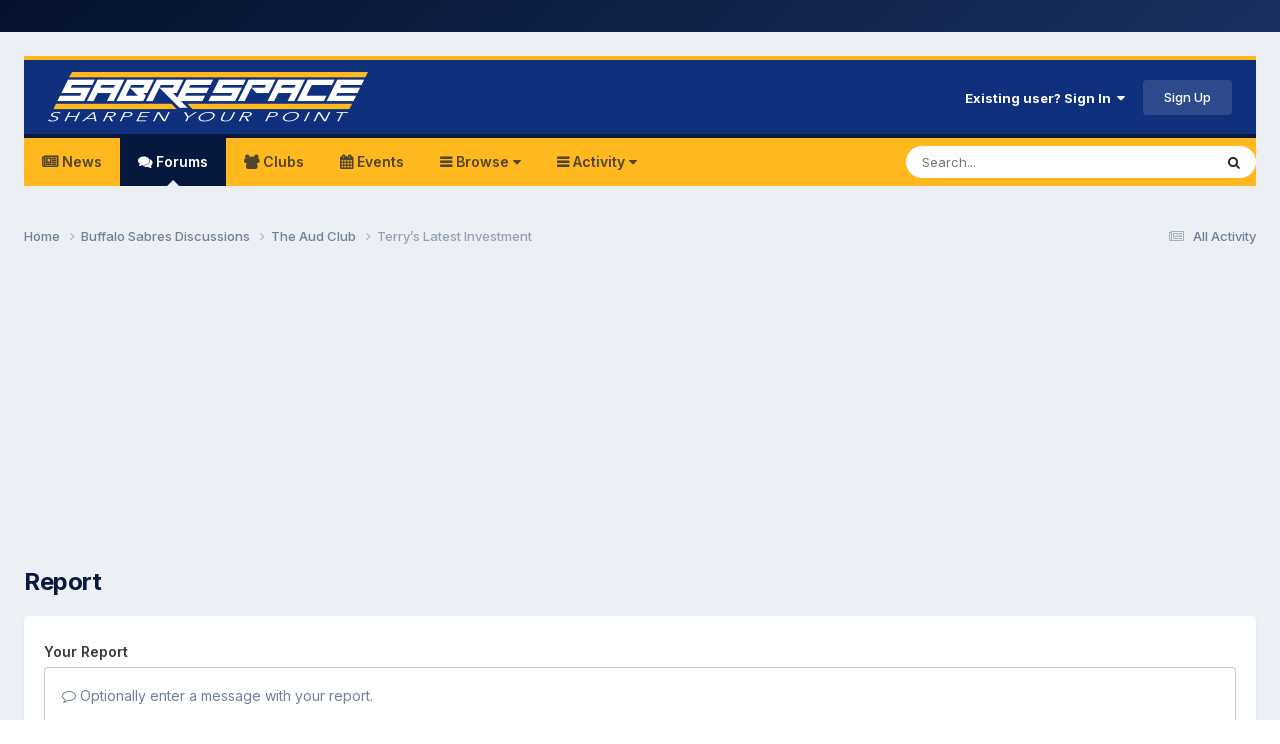

--- FILE ---
content_type: text/html;charset=UTF-8
request_url: https://www.sabrespace.com/community/topic/32586-terry%E2%80%99s-latest-investment/?do=reportComment&comment=1515595
body_size: 9075
content:
<!DOCTYPE html>
<html lang="en-US" dir="ltr">
	<head>
		<meta charset="utf-8">
		<title>Terry’s Latest Investment - The Aud Club - SabreSpace</title>
		
			<script>
  (function(i,s,o,g,r,a,m){i['GoogleAnalyticsObject']=r;i[r]=i[r]||function(){
  (i[r].q=i[r].q||[]).push(arguments)},i[r].l=1*new Date();a=s.createElement(o),
  m=s.getElementsByTagName(o)[0];a.async=1;a.src=g;m.parentNode.insertBefore(a,m)
  })(window,document,'script','//www.google-analytics.com/analytics.js','ga');

  ga('create', 'UA-5355045-3', 'auto');
  ga('send', 'pageview');

</script>
		
		

	<meta name="viewport" content="width=device-width, initial-scale=1">


	
	


	<meta name="twitter:card" content="summary" />




	
		
			
				<meta name="robots" content="noindex">
			
		
	

	
		
			
				<meta property="og:site_name" content="SabreSpace">
			
		
	

	
		
			
				<meta property="og:locale" content="en_US">
			
		
	


	
		<link as="style" rel="preload" href="https://www.sabrespace.com/community/applications/core/interface/ckeditor/ckeditor/skins/ips/editor.css?t=P1PF" />
	





<link rel="manifest" href="https://www.sabrespace.com/community/manifest.webmanifest/">
<meta name="msapplication-config" content="https://www.sabrespace.com/community/browserconfig.xml/">
<meta name="msapplication-starturl" content="/">
<meta name="application-name" content="SabreSpace">
<meta name="apple-mobile-web-app-title" content="SabreSpace">

	<meta name="theme-color" content="#0f307d">






	

	
		
			<link rel="icon" sizes="36x36" href="https://www.sabrespace.com/community/uploads/monthly_2022_10/android-chrome-36x36.png?v=1710360213">
		
	

	
		
			<link rel="icon" sizes="48x48" href="https://www.sabrespace.com/community/uploads/monthly_2022_10/android-chrome-48x48.png?v=1710360213">
		
	

	
		
			<link rel="icon" sizes="72x72" href="https://www.sabrespace.com/community/uploads/monthly_2022_10/android-chrome-72x72.png?v=1710360213">
		
	

	
		
			<link rel="icon" sizes="96x96" href="https://www.sabrespace.com/community/uploads/monthly_2022_10/android-chrome-96x96.png?v=1710360213">
		
	

	
		
			<link rel="icon" sizes="144x144" href="https://www.sabrespace.com/community/uploads/monthly_2022_10/android-chrome-144x144.png?v=1710360213">
		
	

	
		
			<link rel="icon" sizes="192x192" href="https://www.sabrespace.com/community/uploads/monthly_2022_10/android-chrome-192x192.png?v=1710360213">
		
	

	
		
			<link rel="icon" sizes="256x256" href="https://www.sabrespace.com/community/uploads/monthly_2022_10/android-chrome-256x256.png?v=1710360213">
		
	

	
		
			<link rel="icon" sizes="384x384" href="https://www.sabrespace.com/community/uploads/monthly_2022_10/android-chrome-384x384.png?v=1710360213">
		
	

	
		
			<link rel="icon" sizes="512x512" href="https://www.sabrespace.com/community/uploads/monthly_2022_10/android-chrome-512x512.png?v=1710360213">
		
	

	
		
			<meta name="msapplication-square70x70logo" content="https://www.sabrespace.com/community/uploads/monthly_2022_10/msapplication-square70x70logo.png?v=1710360213"/>
		
	

	
		
			<meta name="msapplication-TileImage" content="https://www.sabrespace.com/community/uploads/monthly_2022_10/msapplication-TileImage.png?v=1710360213"/>
		
	

	
		
			<meta name="msapplication-square150x150logo" content="https://www.sabrespace.com/community/uploads/monthly_2022_10/msapplication-square150x150logo.png?v=1710360213"/>
		
	

	
		
			<meta name="msapplication-wide310x150logo" content="https://www.sabrespace.com/community/uploads/monthly_2022_10/msapplication-wide310x150logo.png?v=1710360213"/>
		
	

	
		
			<meta name="msapplication-square310x310logo" content="https://www.sabrespace.com/community/uploads/monthly_2022_10/msapplication-square310x310logo.png?v=1710360213"/>
		
	

	
		
			
				<link rel="apple-touch-icon" href="https://www.sabrespace.com/community/uploads/monthly_2022_10/apple-touch-icon-57x57.png?v=1710360213">
			
		
	

	
		
			
				<link rel="apple-touch-icon" sizes="60x60" href="https://www.sabrespace.com/community/uploads/monthly_2022_10/apple-touch-icon-60x60.png?v=1710360213">
			
		
	

	
		
			
				<link rel="apple-touch-icon" sizes="72x72" href="https://www.sabrespace.com/community/uploads/monthly_2022_10/apple-touch-icon-72x72.png?v=1710360213">
			
		
	

	
		
			
				<link rel="apple-touch-icon" sizes="76x76" href="https://www.sabrespace.com/community/uploads/monthly_2022_10/apple-touch-icon-76x76.png?v=1710360213">
			
		
	

	
		
			
				<link rel="apple-touch-icon" sizes="114x114" href="https://www.sabrespace.com/community/uploads/monthly_2022_10/apple-touch-icon-114x114.png?v=1710360213">
			
		
	

	
		
			
				<link rel="apple-touch-icon" sizes="120x120" href="https://www.sabrespace.com/community/uploads/monthly_2022_10/apple-touch-icon-120x120.png?v=1710360213">
			
		
	

	
		
			
				<link rel="apple-touch-icon" sizes="144x144" href="https://www.sabrespace.com/community/uploads/monthly_2022_10/apple-touch-icon-144x144.png?v=1710360213">
			
		
	

	
		
			
				<link rel="apple-touch-icon" sizes="152x152" href="https://www.sabrespace.com/community/uploads/monthly_2022_10/apple-touch-icon-152x152.png?v=1710360213">
			
		
	

	
		
			
				<link rel="apple-touch-icon" sizes="180x180" href="https://www.sabrespace.com/community/uploads/monthly_2022_10/apple-touch-icon-180x180.png?v=1710360213">
			
		
	




	<meta name="mobile-web-app-capable" content="yes">
	<meta name="apple-touch-fullscreen" content="yes">
	<meta name="apple-mobile-web-app-capable" content="yes">

	
		
	


<link rel="preload" href="//www.sabrespace.com/community/applications/core/interface/font/fontawesome-webfont.woff2?v=4.7.0" as="font" crossorigin="anonymous">
		


	<link rel="preconnect" href="https://fonts.googleapis.com">
	<link rel="preconnect" href="https://fonts.gstatic.com" crossorigin>
	
		<link href="https://fonts.googleapis.com/css2?family=Inter:wght@300;400;500;600;700&display=swap" rel="stylesheet">
	



	<link rel='stylesheet' href='https://www.sabrespace.com/community/uploads/css_built_11/341e4a57816af3ba440d891ca87450ff_framework.css?v=4c55c7fb031766023219' media='all'>

	<link rel='stylesheet' href='https://www.sabrespace.com/community/uploads/css_built_11/05e81b71abe4f22d6eb8d1a929494829_responsive.css?v=4c55c7fb031766023219' media='all'>

	<link rel='stylesheet' href='https://www.sabrespace.com/community/uploads/css_built_11/90eb5adf50a8c640f633d47fd7eb1778_core.css?v=4c55c7fb031766023219' media='all'>

	<link rel='stylesheet' href='https://www.sabrespace.com/community/uploads/css_built_11/5a0da001ccc2200dc5625c3f3934497d_core_responsive.css?v=4c55c7fb031766023219' media='all'>

	<link rel='stylesheet' href='https://www.sabrespace.com/community/uploads/css_built_11/62e269ced0fdab7e30e026f1d30ae516_forums.css?v=4c55c7fb031766023219' media='all'>

	<link rel='stylesheet' href='https://www.sabrespace.com/community/uploads/css_built_11/76e62c573090645fb99a15a363d8620e_forums_responsive.css?v=4c55c7fb031766023219' media='all'>





<link rel='stylesheet' href='https://www.sabrespace.com/community/uploads/css_built_11/258adbb6e4f3e83cd3b355f84e3fa002_custom.css?v=4c55c7fb031766023219' media='all'>




		
		

	
	<link rel='shortcut icon' href='https://www.sabrespace.com/community/uploads/monthly_2022_10/48.png' type="image/png">

     
      <!-- TBD Edit: Add USA Today Code -->
      <!-- USAT SETUP begin -->
      	<script type='text/javascript'>
			(function() {
			var useSSL = 'https:' == document.location.protocol;
			var src = (useSSL ? 'https:' : 'http:') +
			'//www.googletagservices.com/tag/js/gpt.js';
			document.write('<scr' + 'ipt src="' + src + '"></scr' + 'ipt>');
			})();
		</script>
		<script type='text/javascript'>
			googletag.pubads().enableSyncRendering();
		</script>
      <!-- USAT SETUP end -->
      
      
	</head>
	<body class='ipsApp ipsApp_front ipsJS_none ipsClearfix' data-controller='core.front.core.app' data-message="" data-pageApp='forums' data-pageLocation='front' data-pageModule='forums' data-pageController='topic' data-pageID='32586' >
		<a href='#ipsLayout_mainArea' class='ipsHide' title='Go to main content on this page' accesskey='m'>Jump to content</a>
		
			<div id='ipsLayout_header' class='ipsClearfix'>
				





              
              	<!-- TBD Edit: Add navbar to top of screen -->
               	
<ul id='elMobileNav' class='ipsResponsive_hideDesktop' data-controller='core.front.core.mobileNav'>
	
		
			
			
				
				
			
				
					<li id='elMobileBreadcrumb'>
						<a href='https://www.sabrespace.com/community/forum/1-the-aud-club/'>
							<span>The Aud Club</span>
						</a>
					</li>
				
				
			
				
				
			
		
	
	
	
	<li >
		<a data-action="defaultStream" href='https://www.sabrespace.com/community/discover/'><i class="fa fa-newspaper-o" aria-hidden="true"></i></a>
	</li>

	

	
		<li class='ipsJS_show'>
			<a href='https://www.sabrespace.com/community/search/'><i class='fa fa-search'></i></a>
		</li>
	

  

    <ul class='ipsMobileHamburger ipsList_reset ipsResponsive_hideDesktop'>
	<li data-ipsDrawer data-ipsDrawer-drawerElem='#elMobileDrawer'>
		<a href='#'>
			
			
				
			
			
			
			<i class='fa fa-navicon'></i>
		</a>
	</li>
	</ul>
	
  
  
</ul>
				<!-- End -->
              
				<header>
					<div class='ipsLayout_container'>
						


<a href='https://www.sabrespace.com/community/' id='elLogo' accesskey='1'><img src="https://www.sabrespace.com/community/uploads/monthly_2020_12/logo.png.fad56f2069d7f906bf31a4dd4eac4ecd.png" alt='SabreSpace'></a>

						

	<ul id='elUserNav' class='ipsList_inline cSignedOut ipsResponsive_showDesktop'>
		
        
		
        
        
            
            <li id='elSignInLink'>
                <a href='https://www.sabrespace.com/community/login/' data-ipsMenu-closeOnClick="false" data-ipsMenu id='elUserSignIn'>
                    Existing user? Sign In &nbsp;<i class='fa fa-caret-down'></i>
                </a>
                
<div id='elUserSignIn_menu' class='ipsMenu ipsMenu_auto ipsHide'>
	<form accept-charset='utf-8' method='post' action='https://www.sabrespace.com/community/login/'>
		<input type="hidden" name="csrfKey" value="59d5914132942f102dd93ff31c1d30a2">
		<input type="hidden" name="ref" value="aHR0cHM6Ly93d3cuc2FicmVzcGFjZS5jb20vY29tbXVuaXR5L3RvcGljLzMyNTg2LXRlcnJ5JUUyJTgwJTk5cy1sYXRlc3QtaW52ZXN0bWVudC8/ZG89cmVwb3J0Q29tbWVudCZjb21tZW50PTE1MTU1OTU=">
		<div data-role="loginForm">
			
			
			
				
<div class="ipsPad ipsForm ipsForm_vertical">
	<h4 class="ipsType_sectionHead">Sign In</h4>
	<br><br>
	<ul class='ipsList_reset'>
		<li class="ipsFieldRow ipsFieldRow_noLabel ipsFieldRow_fullWidth">
			
			
				<input type="text" placeholder="Display Name or Email Address" name="auth" autocomplete="email">
			
		</li>
		<li class="ipsFieldRow ipsFieldRow_noLabel ipsFieldRow_fullWidth">
			<input type="password" placeholder="Password" name="password" autocomplete="current-password">
		</li>
		<li class="ipsFieldRow ipsFieldRow_checkbox ipsClearfix">
			<span class="ipsCustomInput">
				<input type="checkbox" name="remember_me" id="remember_me_checkbox" value="1" checked aria-checked="true">
				<span></span>
			</span>
			<div class="ipsFieldRow_content">
				<label class="ipsFieldRow_label" for="remember_me_checkbox">Remember me</label>
				<span class="ipsFieldRow_desc">Not recommended on shared computers</span>
			</div>
		</li>
		<li class="ipsFieldRow ipsFieldRow_fullWidth">
			<button type="submit" name="_processLogin" value="usernamepassword" class="ipsButton ipsButton_primary ipsButton_small" id="elSignIn_submit">Sign In</button>
			
				<p class="ipsType_right ipsType_small">
					
						<a href='https://www.sabrespace.com/community/lostpassword/' data-ipsDialog data-ipsDialog-title='Forgot your password?'>
					
					Forgot your password?</a>
				</p>
			
		</li>
	</ul>
</div>
			
		</div>
	</form>
</div>
            </li>
            
        
		
			<li>
				
					<a href='https://www.sabrespace.com/community/register/' data-ipsDialog data-ipsDialog-size='narrow' data-ipsDialog-title='Sign Up' id='elRegisterButton' class='ipsButton ipsButton_normal ipsButton_primary'>Sign Up</a>
				
			</li>
		
	</ul>

						
                      	<!-- TBD Edit: Remove: 
<ul class='ipsMobileHamburger ipsList_reset ipsResponsive_hideDesktop'>
	<li data-ipsDrawer data-ipsDrawer-drawerElem='#elMobileDrawer'>
		<a href='#'>
			
			
				
			
			
			
			<i class='fa fa-navicon'></i>
		</a>
	</li>
</ul> -->
					
                  </div>
				</header>
				

	<nav data-controller='core.front.core.navBar' class='ipsNavBar_noSubBars ipsResponsive_showDesktop'>
		<div class='ipsNavBar_primary ipsLayout_container ipsNavBar_noSubBars'>
			<ul data-role="primaryNavBar" class='ipsClearfix'>
				


	
		
		
		<li  id='elNavSecondary_17' data-role="navBarItem" data-navApp="core" data-navExt="CustomItem">
			
			
				<a href="https://www.sabrespace.com/"  data-navItem-id="17" >
					News<span class='ipsNavBar_active__identifier'></span>
				</a>
			
			
		</li>
	
	

	
		
		
			
		
		<li class='ipsNavBar_active' data-active id='elNavSecondary_10' data-role="navBarItem" data-navApp="forums" data-navExt="Forums">
			
			
				<a href="https://www.sabrespace.com/community/"  data-navItem-id="10" data-navDefault>
					Forums<span class='ipsNavBar_active__identifier'></span>
				</a>
			
			
		</li>
	
	

	
		
		
		<li  id='elNavSecondary_3' data-role="navBarItem" data-navApp="core" data-navExt="Clubs">
			
			
				<a href="https://www.sabrespace.com/community/clubs/"  data-navItem-id="3" >
					Clubs<span class='ipsNavBar_active__identifier'></span>
				</a>
			
			
		</li>
	
	

	
		
		
		<li  id='elNavSecondary_11' data-role="navBarItem" data-navApp="calendar" data-navExt="Calendar">
			
			
				<a href="https://www.sabrespace.com/community/events/"  data-navItem-id="11" >
					Events<span class='ipsNavBar_active__identifier'></span>
				</a>
			
			
		</li>
	
	

	
		
		
		<li  id='elNavSecondary_1' data-role="navBarItem" data-navApp="core" data-navExt="Menu">
			
			
				<a href="#" id="elNavigation_1" data-ipsMenu data-ipsMenu-appendTo='#elNavSecondary_1' data-ipsMenu-activeClass='ipsNavActive_menu' data-navItem-id="1" >
					Browse <i class="fa fa-caret-down"></i><span class='ipsNavBar_active__identifier'></span>
				</a>
				<ul id="elNavigation_1_menu" class="ipsMenu ipsMenu_auto ipsHide">
					

	

	
		
			<li class='ipsMenu_item' >
				<a href='https://www.sabrespace.com/community/staff/' >
					Staff
				</a>
			</li>
		
	

	
		
			<li class='ipsMenu_item' >
				<a href='https://www.sabrespace.com/community/online/' >
					Online Users
				</a>
			</li>
		
	

				</ul>
			
			
		</li>
	
	

	
		
		
		<li  id='elNavSecondary_2' data-role="navBarItem" data-navApp="core" data-navExt="Menu">
			
			
				<a href="#" id="elNavigation_2" data-ipsMenu data-ipsMenu-appendTo='#elNavSecondary_2' data-ipsMenu-activeClass='ipsNavActive_menu' data-navItem-id="2" >
					Activity <i class="fa fa-caret-down"></i><span class='ipsNavBar_active__identifier'></span>
				</a>
				<ul id="elNavigation_2_menu" class="ipsMenu ipsMenu_auto ipsHide">
					

	
		
			<li class='ipsMenu_item' >
				<a href='https://www.sabrespace.com/community/discover/' >
					All Activity
				</a>
			</li>
		
	

	

	

	

	
		
			<li class='ipsMenu_item' >
				<a href='https://www.sabrespace.com/community/search/' >
					Search
				</a>
			</li>
		
	

	

				</ul>
			
			
		</li>
	
	

				<li class='ipsHide' id='elNavigationMore' data-role='navMore'>
					<a href='#' data-ipsMenu data-ipsMenu-appendTo='#elNavigationMore' id='elNavigationMore_dropdown'>More</a>
					<ul class='ipsNavBar_secondary ipsHide' data-role='secondaryNavBar'>
						<li class='ipsHide' id='elNavigationMore_more' data-role='navMore'>
							<a href='#' data-ipsMenu data-ipsMenu-appendTo='#elNavigationMore_more' id='elNavigationMore_more_dropdown'>More <i class='fa fa-caret-down'></i></a>
							<ul class='ipsHide ipsMenu ipsMenu_auto' id='elNavigationMore_more_dropdown_menu' data-role='moreDropdown'></ul>
						</li>
					</ul>
				</li>
			</ul>
			

	<div id="elSearchWrapper">
		<div id='elSearch' data-controller="core.front.core.quickSearch">
			<form accept-charset='utf-8' action='//www.sabrespace.com/community/search/?do=quicksearch' method='post'>
                <input type='search' id='elSearchField' placeholder='Search...' name='q' autocomplete='off' aria-label='Search'>
                <details class='cSearchFilter'>
                    <summary class='cSearchFilter__text'></summary>
                    <ul class='cSearchFilter__menu'>
                        
                        <li><label><input type="radio" name="type" value="all"  checked><span class='cSearchFilter__menuText'>Everywhere</span></label></li>
                        
                        
                            <li><label><input type="radio" name="type" value="core_statuses_status"><span class='cSearchFilter__menuText'>Status Updates</span></label></li>
                        
                            <li><label><input type="radio" name="type" value="forums_topic"><span class='cSearchFilter__menuText'>Topics</span></label></li>
                        
                            <li><label><input type="radio" name="type" value="calendar_event"><span class='cSearchFilter__menuText'>Events</span></label></li>
                        
                            <li><label><input type="radio" name="type" value="core_members"><span class='cSearchFilter__menuText'>Members</span></label></li>
                        
                    </ul>
                </details>
				<button class='cSearchSubmit' type="submit" aria-label='Search'><i class="fa fa-search"></i></button>
			</form>
		</div>
	</div>

		</div>
	</nav>

				
             	<!-- TBD Edit: Remove: 
<ul id='elMobileNav' class='ipsResponsive_hideDesktop' data-controller='core.front.core.mobileNav'>
	
		
			
			
				
				
			
				
					<li id='elMobileBreadcrumb'>
						<a href='https://www.sabrespace.com/community/forum/1-the-aud-club/'>
							<span>The Aud Club</span>
						</a>
					</li>
				
				
			
				
				
			
		
	
	
	
	<li >
		<a data-action="defaultStream" href='https://www.sabrespace.com/community/discover/'><i class="fa fa-newspaper-o" aria-hidden="true"></i></a>
	</li>

	

	
		<li class='ipsJS_show'>
			<a href='https://www.sabrespace.com/community/search/'><i class='fa fa-search'></i></a>
		</li>
	

  

    <ul class='ipsMobileHamburger ipsList_reset ipsResponsive_hideDesktop'>
	<li data-ipsDrawer data-ipsDrawer-drawerElem='#elMobileDrawer'>
		<a href='#'>
			
			
				
			
			
			
			<i class='fa fa-navicon'></i>
		</a>
	</li>
	</ul>
	
  
  
</ul> -->
			
      		</div>
		
		<main id='ipsLayout_body' class='ipsLayout_container'>
			<div id='ipsLayout_contentArea'>
				<div id='ipsLayout_contentWrapper'>
					
<nav class='ipsBreadcrumb ipsBreadcrumb_top ipsFaded_withHover'>
	

	<ul class='ipsList_inline ipsPos_right'>
		
		<li >
			<a data-action="defaultStream" class='ipsType_light '  href='https://www.sabrespace.com/community/discover/'><i class="fa fa-newspaper-o" aria-hidden="true"></i> <span>All Activity</span></a>
		</li>
		
	</ul>

	<ul data-role="breadcrumbList">
		<li>
			<a title="Home" href='https://www.sabrespace.com/community/'>
				<span>Home <i class='fa fa-angle-right'></i></span>
			</a>
		</li>
		
		
			<li>
				
					<a href='https://www.sabrespace.com/community/forum/10-buffalo-sabres-discussions/'>
						<span>Buffalo Sabres Discussions <i class='fa fa-angle-right' aria-hidden="true"></i></span>
					</a>
				
			</li>
		
			<li>
				
					<a href='https://www.sabrespace.com/community/forum/1-the-aud-club/'>
						<span>The Aud Club <i class='fa fa-angle-right' aria-hidden="true"></i></span>
					</a>
				
			</li>
		
			<li>
				
					<a href='https://www.sabrespace.com/community/topic/32586-terry%E2%80%99s-latest-investment/'>
						<span>Terry’s Latest Investment </span>
					</a>
				
			</li>
		
	</ul>
</nav>
					
					<div id='ipsLayout_mainArea'>
						<div id="adsense_below_header">
		<div align="center">
<script async src="//pagead2.googlesyndication.com/pagead/js/adsbygoogle.js"></script>
<!-- TAC Below Header Responsive -->
<ins class="adsbygoogle"
     style="display:block; margin-bottom:12px;"
     data-ad-client="ca-pub-1067570087106119"
     data-ad-slot="5317441913"
     data-ad-format="auto"></ins>
<script>
(adsbygoogle = window.adsbygoogle || []).push({});
</script>
</div></div>
						
						
						

	




						


<div class='ipsPageHeader sm:ipsPadding:half ipsClearfix ipsMargin_bottom sm:ipsMargin_bottom:half'>
	<h1 class='ipsType_pageTitle'>Report</h1>
	
</div>
<div class="ipsLayout_contentSection ipsBox ipsPad">
	
<form action="https://www.sabrespace.com/community/topic/32586-terry%E2%80%99s-latest-investment/?do=reportComment&amp;comment=1515595" method="post" accept-charset='utf-8' enctype="multipart/form-data" data-ipsForm class="ipsForm ipsForm_vertical"  >
	<input type="hidden" name="report_submit_submitted" value="1">
	
		
			<input type="hidden" name="csrfKey" value="59d5914132942f102dd93ff31c1d30a2">
		
	
		
			<input type="hidden" name="captcha_field" value="1">
		
	
	
		<input type="hidden" name="MAX_FILE_SIZE" value="1341128704">
		<input type="hidden" name="plupload" value="e4dd85823bfd8fefd398303b6ae89b82">
	
	
	
		
					<ul class='ipsForm'>
						
<li class='ipsFieldRow ipsClearfix  ' id="report_submit_report_message">
	
		
			<label class='ipsFieldRow_label' for='report_message'>
				<span>Your Report</span> 
			</label>
		
		<div class='ipsFieldRow_content' >
			
			

		<div class='ipsComposeArea_editor' data-role="editor">
			

<div class='ipsType_normal ipsType_richText ipsType_break' data-ipsEditor data-ipsEditor-controller="https://www.sabrespace.com/community/index.php?app=core&amp;module=system&amp;controller=editor" data-ipsEditor-minimized  data-ipsEditor-toolbars='{&quot;desktop&quot;:[{&quot;name&quot;:&quot;row1&quot;,&quot;items&quot;:[&quot;Bold&quot;,&quot;Italic&quot;,&quot;Underline&quot;,&quot;Strike&quot;,&quot;-&quot;,&quot;ipsLink&quot;,&quot;Ipsquote&quot;,&quot;ipsCode&quot;,&quot;ipsEmoticon&quot;,&quot;ipsgiphy&quot;,&quot;bimGiphy&quot;,&quot;-&quot;,&quot;BulletedList&quot;,&quot;NumberedList&quot;,&quot;-&quot;,&quot;JustifyLeft&quot;,&quot;JustifyCenter&quot;,&quot;JustifyRight&quot;,&quot;-&quot;,&quot;TextColor&quot;,&quot;FontSize&quot;,&quot;-&quot;,&quot;ipsPreview&quot;]},&quot;\/&quot;],&quot;tablet&quot;:[{&quot;name&quot;:&quot;row1&quot;,&quot;items&quot;:[&quot;Bold&quot;,&quot;Italic&quot;,&quot;Underline&quot;,&quot;-&quot;,&quot;ipsLink&quot;,&quot;Ipsquote&quot;,&quot;ipsEmoticon&quot;,&quot;bimGiphy&quot;,&quot;-&quot;,&quot;BulletedList&quot;,&quot;NumberedList&quot;,&quot;-&quot;,&quot;ipsPreview&quot;,&quot;ipsgiphy&quot;]},&quot;\/&quot;],&quot;phone&quot;:[{&quot;name&quot;:&quot;row1&quot;,&quot;items&quot;:[&quot;Bold&quot;,&quot;Italic&quot;,&quot;Underline&quot;,&quot;-&quot;,&quot;ipsEmoticon&quot;,&quot;bimGiphy&quot;,&quot;-&quot;,&quot;ipsLink&quot;,&quot;-&quot;,&quot;ipsPreview&quot;,&quot;ipsgiphy&quot;]},&quot;\/&quot;]}' data-ipsEditor-extraPlugins='' data-ipsEditor-postKey="49ae2894f14a1930ef79d33b5a5c9797" data-ipsEditor-autoSaveKey="report-forums-forums-32586-1515595"  data-ipsEditor-skin="ips" data-ipsEditor-name="report_message" data-ipsEditor-pasteBehaviour='force'  data-ipsEditor-ipsPlugins="ipsautolink,ipsautosave,ipsctrlenter,ipscode,ipscontextmenu,ipsemoticon,ipsimage,ipslink,ipsmentions,ipspage,ipspaste,ipsquote,ipsspoiler,ipsautogrow,ipssource,removeformat,ipsgiphy,ipspreview" >
    <div data-role='editorComposer'>
		<noscript>
			<textarea name="report_message_noscript" rows="15"></textarea>
		</noscript>
		<div class="ipsHide norewrite" data-role="mainEditorArea">
			<textarea name="report_message" data-role='contentEditor' class="ipsHide" tabindex='1'></textarea>
		</div>
		
			<div class='ipsComposeArea_dummy ipsJS_show' tabindex='1'><i class='fa fa-comment-o'></i> Optionally enter a message with your report.</div>
		
		<div class="ipsHide ipsComposeArea_editorPaste" data-role="pasteMessage">
			<p class='ipsType_reset ipsPad_half'>
				
					<a class="ipsPos_right ipsType_normal ipsCursor_pointer ipsComposeArea_editorPasteSwitch" data-action="removePasteFormatting" title='Keep no formatting' data-ipsTooltip>&times;</a>
					<i class="fa fa-info-circle"></i>&nbsp; Pasted as rich text. &nbsp;&nbsp;<a class='ipsCursor_pointer' data-action="keepPasteFormatting">Restore formatting</a>
				
			</p>
		</div>
		<div class="ipsHide ipsComposeArea_editorPaste" data-role="emoticonMessage">
			<p class='ipsType_reset ipsPad_half'>
				<i class="fa fa-info-circle"></i>&nbsp; Only 75 emoji are allowed.
			</p>
		</div>
		<div class="ipsHide ipsComposeArea_editorPaste" data-role="embedMessage">
			<p class='ipsType_reset ipsPad_half'>
				<a class="ipsPos_right ipsType_normal ipsCursor_pointer ipsComposeArea_editorPasteSwitch" data-action="keepEmbeddedMedia" title='Keep embedded content' data-ipsTooltip>&times;</a>
				<i class="fa fa-info-circle"></i>&nbsp; Your link has been automatically embedded. &nbsp;&nbsp;<a class='ipsCursor_pointer' data-action="removeEmbeddedMedia">Display as a link instead</a>
			</p>
		</div>
		<div class="ipsHide ipsComposeArea_editorPaste" data-role="embedFailMessage">
			<p class='ipsType_reset ipsPad_half'>
			</p>
		</div>
		<div class="ipsHide ipsComposeArea_editorPaste" data-role="autoSaveRestoreMessage">
			<p class='ipsType_reset ipsPad_half'>
				<a class="ipsPos_right ipsType_normal ipsCursor_pointer ipsComposeArea_editorPasteSwitch" data-action="keepRestoredContents" title='Keep restored contents' data-ipsTooltip>&times;</a>
				<i class="fa fa-info-circle"></i>&nbsp; Your previous content has been restored. &nbsp;&nbsp;<a class='ipsCursor_pointer' data-action="clearEditorContents">Clear editor</a>
			</p>
		</div>
		<div class="ipsHide ipsComposeArea_editorPaste" data-role="imageMessage">
			<p class='ipsType_reset ipsPad_half'>
				<a class="ipsPos_right ipsType_normal ipsCursor_pointer ipsComposeArea_editorPasteSwitch" data-action="removeImageMessage">&times;</a>
				<i class="fa fa-info-circle"></i>&nbsp; You cannot paste images directly. Upload or insert images from URL.
			</p>
		</div>
		
<div data-ipsEditor-toolList data-ipsEditor-toolListMinimized data-name="report_message" class="ipsAreaBackground_light ipsClearfix ipsHide">
	<div data-role='attachmentArea'>
		<div class="ipsComposeArea_dropZone ipsComposeArea_dropZoneSmall ipsClearfix">
			<i class='fa fa-paperclip'></i>
			<div class='ipsType_light ipsType_normal'>
				Loading...
			</div>
		</div>		
	</div>
</div>
	</div>
	<div data-role='editorPreview' class='ipsHide'>
		<div class='ipsAreaBackground_light ipsPad_half' data-role='previewToolbar'>
			<a href='#' class='ipsPos_right' data-action='closePreview' title='Return to editing mode' data-ipsTooltip>&times;</a>
			<ul class='ipsButton_split'>
				<li data-action='resizePreview' data-size='desktop'><a href='#' title='View at approximate desktop size' data-ipsTooltip class='ipsButton ipsButton_verySmall ipsButton_primary'>Desktop</a></li>
				<li data-action='resizePreview' data-size='tablet'><a href='#' title='View at approximate tablet size' data-ipsTooltip class='ipsButton ipsButton_verySmall ipsButton_light'>Tablet</a></li>
				<li data-action='resizePreview' data-size='phone'><a href='#' title='View at approximate phone size' data-ipsTooltip class='ipsButton ipsButton_verySmall ipsButton_light'>Phone</a></li>
			</ul>
		</div>
		<div data-role='previewContainer' class='ipsAreaBackground ipsType_center'></div>
	</div>
</div>
		</div>

			
			
			
			
		</div>
	
</li>
<li class='ipsFieldRow ipsClearfix  ' id="report_submit_captcha_field">
	
		
			<label class='ipsFieldRow_label' for='captcha_field'>
				<span>Security Check</span> 
			</label>
		
		<div class='ipsFieldRow_content' >
			
			
<div data-ipsCaptcha data-ipsCaptcha-service='turnstile' data-ipsCaptcha-key="0x4AAAAAABj2EkGgh6lFQJ0P" data-ipsCaptcha-lang="en_US" data-ipsCaptcha-theme="light"></div>
			
			
			
			
		</div>
	
</li>
						<li class='ipsFieldRow'>
							<div class='ipsFieldRow_content'>
								

	<button type="submit" class="ipsButton ipsButton_primary" tabindex="2" accesskey="s"  role="button">Submit Report</button>

							</div>
						</li>
					</ul>
		
	
</form>
</div>
						


					</div>
					


					
<nav class='ipsBreadcrumb ipsBreadcrumb_bottom ipsFaded_withHover'>
	
		


	

	<ul class='ipsList_inline ipsPos_right'>
		
		<li >
			<a data-action="defaultStream" class='ipsType_light '  href='https://www.sabrespace.com/community/discover/'><i class="fa fa-newspaper-o" aria-hidden="true"></i> <span>All Activity</span></a>
		</li>
		
	</ul>

	<ul data-role="breadcrumbList">
		<li>
			<a title="Home" href='https://www.sabrespace.com/community/'>
				<span>Home <i class='fa fa-angle-right'></i></span>
			</a>
		</li>
		
		
			<li>
				
					<a href='https://www.sabrespace.com/community/forum/10-buffalo-sabres-discussions/'>
						<span>Buffalo Sabres Discussions <i class='fa fa-angle-right' aria-hidden="true"></i></span>
					</a>
				
			</li>
		
			<li>
				
					<a href='https://www.sabrespace.com/community/forum/1-the-aud-club/'>
						<span>The Aud Club <i class='fa fa-angle-right' aria-hidden="true"></i></span>
					</a>
				
			</li>
		
			<li>
				
					<a href='https://www.sabrespace.com/community/topic/32586-terry%E2%80%99s-latest-investment/'>
						<span>Terry’s Latest Investment </span>
					</a>
				
			</li>
		
	</ul>
</nav>
				</div>
			</div>
			
		</main>
		
			<footer id='ipsLayout_footer' class='ipsClearfix'>
				<div class='ipsLayout_container'>
					
					

<ul id='elFooterSocialLinks' class='ipsList_inline ipsType_center ipsSpacer_top'>
	

	
		<li class='cUserNav_icon'>
			<a href='https://x.com/sabrespace' target='_blank' class='cShareLink cShareLink_x' rel='noopener noreferrer'><i class='fa fa-x'></i></a>
        </li>
	

</ul>


<ul class='ipsList_inline ipsType_center ipsSpacer_top' id="elFooterLinks">
	
	
	
	
		<li>
			<a href='#elNavTheme_menu' id='elNavTheme' data-ipsMenu data-ipsMenu-above>Theme <i class='fa fa-caret-down'></i></a>
			<ul id='elNavTheme_menu' class='ipsMenu ipsMenu_selectable ipsHide'>
			
				<li class='ipsMenu_item ipsMenu_itemChecked'>
					<form action="//www.sabrespace.com/community/theme/?csrfKey=59d5914132942f102dd93ff31c1d30a2" method="post">
					<input type="hidden" name="ref" value="aHR0cHM6Ly93d3cuc2FicmVzcGFjZS5jb20vY29tbXVuaXR5L3RvcGljLzMyNTg2LXRlcnJ5JUUyJTgwJTk5cy1sYXRlc3QtaW52ZXN0bWVudC8/ZG89cmVwb3J0Q29tbWVudCZjb21tZW50PTE1MTU1OTU=">
					<button type='submit' name='id' value='11' class='ipsButton ipsButton_link ipsButton_link_secondary'>SS Away (Light Mode - v4.5.4) (Default)</button>
					</form>
				</li>
			
				<li class='ipsMenu_item'>
					<form action="//www.sabrespace.com/community/theme/?csrfKey=59d5914132942f102dd93ff31c1d30a2" method="post">
					<input type="hidden" name="ref" value="aHR0cHM6Ly93d3cuc2FicmVzcGFjZS5jb20vY29tbXVuaXR5L3RvcGljLzMyNTg2LXRlcnJ5JUUyJTgwJTk5cy1sYXRlc3QtaW52ZXN0bWVudC8/ZG89cmVwb3J0Q29tbWVudCZjb21tZW50PTE1MTU1OTU=">
					<button type='submit' name='id' value='12' class='ipsButton ipsButton_link ipsButton_link_secondary'>SS Home (Dark Mode - v4.5.4) </button>
					</form>
				</li>
			
				<li class='ipsMenu_item'>
					<form action="//www.sabrespace.com/community/theme/?csrfKey=59d5914132942f102dd93ff31c1d30a2" method="post">
					<input type="hidden" name="ref" value="aHR0cHM6Ly93d3cuc2FicmVzcGFjZS5jb20vY29tbXVuaXR5L3RvcGljLzMyNTg2LXRlcnJ5JUUyJTgwJTk5cy1sYXRlc3QtaW52ZXN0bWVudC8/ZG89cmVwb3J0Q29tbWVudCZjb21tZW50PTE1MTU1OTU=">
					<button type='submit' name='id' value='15' class='ipsButton ipsButton_link ipsButton_link_secondary'>SS Thirds (Reduced Brightness Mode - v4.5.4) </button>
					</form>
				</li>
			
				<li class='ipsMenu_item'>
					<form action="//www.sabrespace.com/community/theme/?csrfKey=59d5914132942f102dd93ff31c1d30a2" method="post">
					<input type="hidden" name="ref" value="aHR0cHM6Ly93d3cuc2FicmVzcGFjZS5jb20vY29tbXVuaXR5L3RvcGljLzMyNTg2LXRlcnJ5JUUyJTgwJTk5cy1sYXRlc3QtaW52ZXN0bWVudC8/ZG89cmVwb3J0Q29tbWVudCZjb21tZW50PTE1MTU1OTU=">
					<button type='submit' name='id' value='1' class='ipsButton ipsButton_link ipsButton_link_secondary'>IPS Default </button>
					</form>
				</li>
			
				<li class='ipsMenu_item'>
					<form action="//www.sabrespace.com/community/theme/?csrfKey=59d5914132942f102dd93ff31c1d30a2" method="post">
					<input type="hidden" name="ref" value="aHR0cHM6Ly93d3cuc2FicmVzcGFjZS5jb20vY29tbXVuaXR5L3RvcGljLzMyNTg2LXRlcnJ5JUUyJTgwJTk5cy1sYXRlc3QtaW52ZXN0bWVudC8/ZG89cmVwb3J0Q29tbWVudCZjb21tZW50PTE1MTU1OTU=">
					<button type='submit' name='id' value='5' class='ipsButton ipsButton_link ipsButton_link_secondary'>Old Night Mode (unsupported) </button>
					</form>
				</li>
			
			</ul>
		</li>
	
	
	
		<li><a rel="nofollow" href='https://www.sabrespace.com/community/contact/' >Contact Us</a></li>
	
	<li><a rel="nofollow" href='https://www.sabrespace.com/community/cookies/'>Cookies</a></li>

</ul>	


<p id='elCopyright'>
	<span id='elCopyright_userLine'>SabreSpace</span>
	<a rel='nofollow' title='Invision Community' href='https://www.invisioncommunity.com/'>Powered by Invision Community</a>
</p>
				</div>
			</footer>
			
<div id='elMobileDrawer' class='ipsDrawer ipsHide'>
	<div class='ipsDrawer_menu'>
		<a href='#' class='ipsDrawer_close' data-action='close'><span>&times;</span></a>
		<div class='ipsDrawer_content ipsFlex ipsFlex-fd:column'>
			
				<div class='ipsPadding ipsBorder_bottom'>
					<ul class='ipsToolList ipsToolList_vertical'>
						<li>
							<a href='https://www.sabrespace.com/community/login/' id='elSigninButton_mobile' class='ipsButton ipsButton_light ipsButton_small ipsButton_fullWidth'>Existing user? Sign In</a>
						</li>
						
							<li>
								
									<a href='https://www.sabrespace.com/community/register/' data-ipsDialog data-ipsDialog-size='narrow' data-ipsDialog-title='Sign Up' data-ipsDialog-fixed='true' id='elRegisterButton_mobile' class='ipsButton ipsButton_small ipsButton_fullWidth ipsButton_important'>Sign Up</a>
								
							</li>
						
					</ul>
				</div>
			

			

			<ul class='ipsDrawer_list ipsFlex-flex:11'>
				

				
				
				
				
					
						
						
							<li><a href='https://www.sabrespace.com/' >News</a></li>
						
					
				
					
						
						
							<li><a href='https://www.sabrespace.com/community/' >Forums</a></li>
						
					
				
					
						
						
							<li><a href='https://www.sabrespace.com/community/clubs/' >Clubs</a></li>
						
					
				
					
						
						
							<li><a href='https://www.sabrespace.com/community/events/' >Events</a></li>
						
					
				
					
						
						
							<li class='ipsDrawer_itemParent'>
								<h4 class='ipsDrawer_title'><a href='#'>Browse</a></h4>
								<ul class='ipsDrawer_list'>
									<li data-action="back"><a href='#'>Back</a></li>
									
									
													
									
									
										


	

	
		
			<li>
				<a href='https://www.sabrespace.com/community/staff/' >
					Staff
				</a>
			</li>
		
	

	
		
			<li>
				<a href='https://www.sabrespace.com/community/online/' >
					Online Users
				</a>
			</li>
		
	

									
										
								</ul>
							</li>
						
					
				
					
						
						
							<li class='ipsDrawer_itemParent'>
								<h4 class='ipsDrawer_title'><a href='#'>Activity</a></h4>
								<ul class='ipsDrawer_list'>
									<li data-action="back"><a href='#'>Back</a></li>
									
									
													
									
									
										


	
		
			<li>
				<a href='https://www.sabrespace.com/community/discover/' >
					All Activity
				</a>
			</li>
		
	

	

	

	

	
		
			<li>
				<a href='https://www.sabrespace.com/community/search/' >
					Search
				</a>
			</li>
		
	

	

									
										
								</ul>
							</li>
						
					
				
				
			</ul>

			
		</div>
	</div>
</div>

<div id='elMobileCreateMenuDrawer' class='ipsDrawer ipsHide'>
	<div class='ipsDrawer_menu'>
		<a href='#' class='ipsDrawer_close' data-action='close'><span>&times;</span></a>
		<div class='ipsDrawer_content ipsSpacer_bottom ipsPad'>
			<ul class='ipsDrawer_list'>
				<li class="ipsDrawer_listTitle ipsType_reset">Create New...</li>
				
			</ul>
		</div>
	</div>
</div>
			
			

	
	<script type='text/javascript'>
		var ipsDebug = false;		
	
		var CKEDITOR_BASEPATH = '//www.sabrespace.com/community/applications/core/interface/ckeditor/ckeditor/';
	
		var ipsSettings = {
			
			
			cookie_path: "/community/",
			
			cookie_prefix: "ips4_",
			
			
			cookie_ssl: true,
			
            essential_cookies: ["oauth_authorize","member_id","login_key","clearAutosave","lastSearch","device_key","IPSSessionFront","loggedIn","noCache","hasJS","cookie_consent","cookie_consent_optional","forumpass_*"],
			upload_imgURL: "",
			message_imgURL: "",
			notification_imgURL: "",
			baseURL: "//www.sabrespace.com/community/",
			jsURL: "//www.sabrespace.com/community/applications/core/interface/js/js.php",
			csrfKey: "59d5914132942f102dd93ff31c1d30a2",
			antiCache: "4c55c7fb031766023219",
			jsAntiCache: "4c55c7fb031766886590",
			disableNotificationSounds: true,
			useCompiledFiles: true,
			links_external: true,
			memberID: 0,
			lazyLoadEnabled: false,
			blankImg: "//www.sabrespace.com/community/applications/core/interface/js/spacer.png",
			googleAnalyticsEnabled: true,
			matomoEnabled: false,
			viewProfiles: true,
			mapProvider: 'none',
			mapApiKey: '',
			pushPublicKey: "BF_vmWfvCgqhrn_UFne1cv_n8xlfBefjOwuxvOM3AC6SNqxGdpGt2YfjTMk-J-F4XYOeNmhwY_Hl-Z4CXGZxflQ",
			relativeDates: true
		};
		
		
		
		
			ipsSettings['maxImageDimensions'] = {
				width: 400,
				height: 400
			};
		
		
	</script>





<script type='text/javascript' src='https://www.sabrespace.com/community/uploads/javascript_global/root_library.js?v=4c55c7fb031766886590' data-ips></script>


<script type='text/javascript' src='https://www.sabrespace.com/community/uploads/javascript_global/root_js_lang_1.js?v=4c55c7fb031766886590' data-ips></script>


<script type='text/javascript' src='https://www.sabrespace.com/community/uploads/javascript_global/root_framework.js?v=4c55c7fb031766886590' data-ips></script>


<script type='text/javascript' src='https://www.sabrespace.com/community/uploads/javascript_core/global_global_core.js?v=4c55c7fb031766886590' data-ips></script>


<script type='text/javascript' src='https://www.sabrespace.com/community/uploads/javascript_global/root_front.js?v=4c55c7fb031766886590' data-ips></script>


<script type='text/javascript' src='https://www.sabrespace.com/community/uploads/javascript_core/front_front_core.js?v=4c55c7fb031766886590' data-ips></script>


<script type='text/javascript' src='https://www.sabrespace.com/community/uploads/javascript_forums/front_front_topic.js?v=4c55c7fb031766886590' data-ips></script>


<script type='text/javascript' src='//www.sabrespace.com/community/applications/core/interface/plupload/plupload.full.min.js?v=4c55c7fb031766886590' data-ips></script>


<script type='text/javascript' src='https://www.sabrespace.com/community/uploads/javascript_global/root_map.js?v=4c55c7fb031766886590' data-ips></script>



	<script type='text/javascript'>
		
			ips.setSetting( 'date_format', jQuery.parseJSON('"mm\/dd\/yy"') );
		
			ips.setSetting( 'date_first_day', jQuery.parseJSON('0') );
		
			ips.setSetting( 'ipb_url_filter_option', jQuery.parseJSON('"none"') );
		
			ips.setSetting( 'url_filter_any_action', jQuery.parseJSON('"allow"') );
		
			ips.setSetting( 'bypass_profanity', jQuery.parseJSON('0') );
		
			ips.setSetting( 'emoji_style', jQuery.parseJSON('"native"') );
		
			ips.setSetting( 'emoji_shortcodes', jQuery.parseJSON('true') );
		
			ips.setSetting( 'emoji_ascii', jQuery.parseJSON('true') );
		
			ips.setSetting( 'emoji_cache', jQuery.parseJSON('1696967028') );
		
			ips.setSetting( 'image_jpg_quality', jQuery.parseJSON('85') );
		
			ips.setSetting( 'cloud2', jQuery.parseJSON('false') );
		
			ips.setSetting( 'isAnonymous', jQuery.parseJSON('false') );
		
		
        
    </script>



<script type='application/ld+json'>
{
    "@context": "http://www.schema.org",
    "publisher": "https://www.sabrespace.com/community/#organization",
    "@type": "WebSite",
    "@id": "https://www.sabrespace.com/community/#website",
    "mainEntityOfPage": "https://www.sabrespace.com/community/",
    "name": "SabreSpace",
    "url": "https://www.sabrespace.com/community/",
    "potentialAction": {
        "type": "SearchAction",
        "query-input": "required name=query",
        "target": "https://www.sabrespace.com/community/search/?q={query}"
    },
    "inLanguage": [
        {
            "@type": "Language",
            "name": "English (USA)",
            "alternateName": "en-US"
        }
    ]
}	
</script>

<script type='application/ld+json'>
{
    "@context": "http://www.schema.org",
    "@type": "Organization",
    "@id": "https://www.sabrespace.com/community/#organization",
    "mainEntityOfPage": "https://www.sabrespace.com/community/",
    "name": "SabreSpace",
    "url": "https://www.sabrespace.com/community/",
    "logo": {
        "@type": "ImageObject",
        "@id": "https://www.sabrespace.com/community/#logo",
        "url": "https://www.sabrespace.com/community/uploads/monthly_2020_12/logo.png.fad56f2069d7f906bf31a4dd4eac4ecd.png"
    },
    "sameAs": [
        "https://x.com/sabrespace"
    ]
}	
</script>

<script type='application/ld+json'>
{
    "@context": "http://schema.org",
    "@type": "BreadcrumbList",
    "itemListElement": [
        {
            "@type": "ListItem",
            "position": 1,
            "item": {
                "name": "Buffalo Sabres Discussions",
                "@id": "https://www.sabrespace.com/community/forum/10-buffalo-sabres-discussions/"
            }
        },
        {
            "@type": "ListItem",
            "position": 2,
            "item": {
                "name": "The Aud Club",
                "@id": "https://www.sabrespace.com/community/forum/1-the-aud-club/"
            }
        },
        {
            "@type": "ListItem",
            "position": 3,
            "item": {
                "name": "Terry\u2019s Latest Investment",
                "@id": "https://www.sabrespace.com/community/topic/32586-terry%E2%80%99s-latest-investment/"
            }
        }
    ]
}	
</script>

<script type='application/ld+json'>
{
    "@context": "http://schema.org",
    "@type": "ContactPage",
    "url": "https://www.sabrespace.com/community/contact/"
}	
</script>



<script type='text/javascript'>
    (() => {
        let gqlKeys = [];
        for (let [k, v] of Object.entries(gqlKeys)) {
            ips.setGraphQlData(k, v);
        }
    })();
</script>
			
			
		
		<!--ipsQueryLog-->
		<!--ipsCachingLog-->
		
		
			
		
	</body>
</html>

--- FILE ---
content_type: text/html; charset=utf-8
request_url: https://www.google.com/recaptcha/api2/aframe
body_size: 264
content:
<!DOCTYPE HTML><html><head><meta http-equiv="content-type" content="text/html; charset=UTF-8"></head><body><script nonce="dTr2cOad4NSQtdAKGnhaAQ">/** Anti-fraud and anti-abuse applications only. See google.com/recaptcha */ try{var clients={'sodar':'https://pagead2.googlesyndication.com/pagead/sodar?'};window.addEventListener("message",function(a){try{if(a.source===window.parent){var b=JSON.parse(a.data);var c=clients[b['id']];if(c){var d=document.createElement('img');d.src=c+b['params']+'&rc='+(localStorage.getItem("rc::a")?sessionStorage.getItem("rc::b"):"");window.document.body.appendChild(d);sessionStorage.setItem("rc::e",parseInt(sessionStorage.getItem("rc::e")||0)+1);localStorage.setItem("rc::h",'1766968081208');}}}catch(b){}});window.parent.postMessage("_grecaptcha_ready", "*");}catch(b){}</script></body></html>

--- FILE ---
content_type: application/javascript; charset=utf-8
request_url: https://www.sabrespace.com/community/uploads/javascript_global/root_map.js?v=4c55c7fb031766886590
body_size: 143
content:
var ipsJavascriptMap={"core":{"global_core":"https://www.sabrespace.com/community/uploads/javascript_core/global_global_core.js","front_core":"https://www.sabrespace.com/community/uploads/javascript_core/front_front_core.js","front_search":"https://www.sabrespace.com/community/uploads/javascript_core/front_front_search.js","front_statuses":"https://www.sabrespace.com/community/uploads/javascript_core/front_front_statuses.js","front_profile":"https://www.sabrespace.com/community/uploads/javascript_core/front_front_profile.js","front_widgets":"https://www.sabrespace.com/community/uploads/javascript_core/front_front_widgets.js","front_streams":"https://www.sabrespace.com/community/uploads/javascript_core/front_front_streams.js","front_system":"https://www.sabrespace.com/community/uploads/javascript_core/front_front_system.js","front_clubs":"https://www.sabrespace.com/community/uploads/javascript_core/front_front_clubs.js","front_messages":"https://www.sabrespace.com/community/uploads/javascript_core/front_front_messages.js","front_modcp":"https://www.sabrespace.com/community/uploads/javascript_core/front_front_modcp.js","front_ignore":"https://www.sabrespace.com/community/uploads/javascript_core/front_front_ignore.js"},"forums":{"front_topic":"https://www.sabrespace.com/community/uploads/javascript_forums/front_front_topic.js","front_forum":"https://www.sabrespace.com/community/uploads/javascript_forums/front_front_forum.js"},"calendar":{"front_browse":"https://www.sabrespace.com/community/uploads/javascript_calendar/front_front_browse.js","front_overview":"https://www.sabrespace.com/community/uploads/javascript_calendar/front_front_overview.js","front_submit":"https://www.sabrespace.com/community/uploads/javascript_calendar/front_front_submit.js"}};;